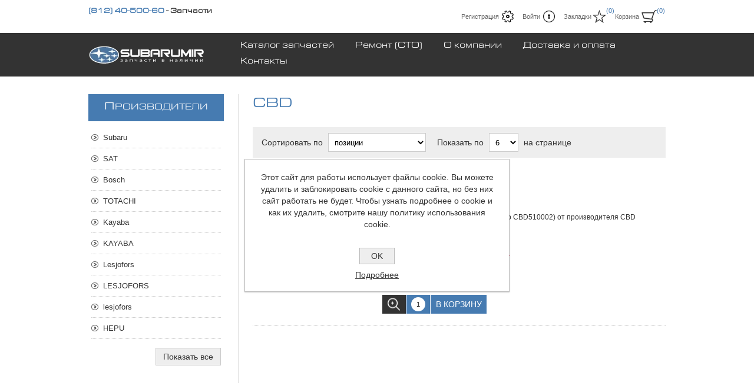

--- FILE ---
content_type: text/html; charset=utf-8
request_url: https://subarumir.ru/cbd
body_size: 9275
content:
<!DOCTYPE html>
<html lang="ru"  class="html-manufacturer-page">
    <head>
        <title>CBD. SUBARUMIR - &#x437;&#x430;&#x43F;&#x447;&#x430;&#x441;&#x442;&#x438; &#x432; &#x43D;&#x430;&#x43B;&#x438;&#x447;&#x438;&#x438;</title>
        <meta http-equiv="Content-type" content="text/html;charset=UTF-8" />
        <meta name="description" content="&#x41E;&#x440;&#x438;&#x433;&#x438;&#x43D;&#x430;&#x43B;&#x44C;&#x43D;&#x44B;&#x435; &#x437;&#x430;&#x43F;&#x447;&#x430;&#x441;&#x442;&#x438; &#x438; &#x430;&#x43A;&#x441;&#x435;&#x441;&#x441;&#x443;&#x430;&#x440;&#x44B; &#x434;&#x43B;&#x44F; &#x430;&#x432;&#x442;&#x43E;&#x43C;&#x43E;&#x431;&#x438;&#x43B;&#x435;&#x439; Subaru" />
        <meta name="keywords" content="&#x437;&#x430;&#x43F;&#x447;&#x430;&#x441;&#x442;&#x438;, &#x430;&#x43A;&#x441;&#x435;&#x441;&#x441;&#x443;&#x430;&#x440;&#x44B;, subaru" />
    	<meta name="viewport" content="width=device-width, initial-scale=1.0, user-scalable=0, minimum-scale=1.0, maximum-scale=1.0">
        <!-- Yandex.Metrika counter -->
<script type="text/javascript" >
   (function(m,e,t,r,i,k,a){m[i]=m[i]||function(){(m[i].a=m[i].a||[]).push(arguments)};
   m[i].l=1*new Date();k=e.createElement(t),a=e.getElementsByTagName(t)[0],k.async=1,k.src=r,a.parentNode.insertBefore(k,a)})
   (window, document, "script", "https://mc.yandex.ru/metrika/tag.js", "ym");

   ym(74431174, "init", {
        clickmap:true,
        trackLinks:true,
        accurateTrackBounce:true,
        webvisor:true
   });
</script>
<noscript><div><img src="https://mc.yandex.ru/watch/74431174" style="position:absolute; left:-9999px;" alt="" /></div></noscript>
<!-- /Yandex.Metrika counter -->
<meta name="google-site-verification" content="U0faENdkrhlB2i0Z33YsxJR5eMg4v2s-GBN52E7n20g" />
<meta name="google-site-verification" content="hdzB9v1OyfFofJLOAmsX4xAShtGhlKt8YQBguz-xnLw" /><meta name="referrer"content="no-referrer-when-downgrade">
<meta name="yandex-verification" content="e39575f13411ddbf" />

        


    	
		



	    <link href="/bundles/sl-iqf1ssopl27b5pjf3hzevkk9ece5slq8yiorgdxg.min.css" rel="stylesheet" type="text/css" />

	    
        <link rel="canonical" href="https://subarumir.ru/cbd" />

        
        
        <link rel="apple-touch-icon" sizes="180x180" href="/icons/icons_0/apple-touch-icon.png?v=rMBbRdkLaK">
<link rel="icon" type="image/png" sizes="32x32" href="/icons/icons_0/favicon-32x32.png?v=rMBbRdkLaK">
<link rel="icon" type="image/png" sizes="16x16" href="/icons/icons_0/favicon-16x16.png?v=rMBbRdkLaK">
<link rel="manifest" href="/icons/icons_0/site.webmanifest?v=rMBbRdkLaK">
<link rel="mask-icon" href="/icons/icons_0/safari-pinned-tab.svg?v=rMBbRdkLaK" color="#5bbad5">
<link rel="shortcut icon" href="/icons/icons_0/favicon.ico?v=rMBbRdkLaK">
<meta name="apple-mobile-web-app-title" content="SUBARUMIR.RU">
<meta name="application-name" content="SUBARUMIR.RU">
<meta name="msapplication-TileColor" content="#333333">
<meta name="msapplication-config" content="/icons/icons_0/browserconfig.xml?v=rMBbRdkLaK">
<meta name="theme-color" content="#ffffff">
    	
    	<script src="https://kit.fontawesome.com/16e182b4e0.js" crossorigin="anonymous"></script>
    </head>
	<body class="notAndroid23">
        




<div class="ajax-loading-block-window" style="display: none">
</div>
<div id="dialog-notifications-success" title="Уведомление" style="display:none;">
</div>
<div id="dialog-notifications-error" title="Ошибка" style="display:none;">
</div>
<div id="dialog-notifications-warning" title="Предупреждение" style="display:none;">
</div>
<div id="bar-notification" class="bar-notification-container" data-close="Закрыть">
</div>



<!--[if lte IE 8]>
    <div style="clear:both;height:59px;text-align:center;position:relative;">
        <a href="http://www.microsoft.com/windows/internet-explorer/default.aspx" target="_blank">
            <img src="/Themes/Traction/Content/img/ie_warning.jpg" height="42" width="820" alt="You are using an outdated browser. For a faster, safer browsing experience, upgrade for free today." />
        </a>
    </div>
<![endif]-->


<div class="master-wrapper-page  ">
    
    <div class="header">
    
    <div class="header-links-wrapper">
        


        <div class="slider-wrapper phones-slider">
            <div class="anywhere-slider anywhere-slick-slider" id="anywhereSlider2"
                 data-mobileBreakpoint="768"
                 data-slick='{&quot;adaptiveWidth&quot;:true,&quot;adaptiveHeight&quot;:true,&quot;zIndex&quot;:0,&quot;autoplay&quot;:true,&quot;autoplaySpeed&quot;:5000,&quot;speed&quot;:700,&quot;fade&quot;:true,&quot;infinite&quot;:true,&quot;dots&quot;:false,&quot;arrows&quot;:false,&quot;appendArrows&quot;:&quot;#anywhereSlider2 .slick-arrows&quot;,&quot;slide&quot;:&quot;.picture-slide, .html-slide&quot;,&quot;slidesToShow&quot;:1,&quot;slidesToScroll&quot;:1,&quot;responsive&quot;:[{&quot;breakpoint&quot;:768}],&quot;lazyLoad&quot;:&quot;ondemand&quot;,&quot;centerPadding&quot;:&quot;0px&quot;,&quot;centerMode&quot;:true,&quot;rtl&quot;:false}'>




<div class="html-slide">
    <h4><span style="color: #467bb1;"><a href="tel:+78124050060" target="_blank">(812) 40-500-60</a></span> - Запчасти</h4>
</div>



<div class="html-slide">
    <h4><span style="color: #467bb1;"><a href="tel:+79117770095" target="_blank">(911) 777-00-95</a></span> - Запчасти</h4>
</div>                <div class="slick-arrows"></div>
            </div>
        </div>

        
<div class="header-links">
    <ul>
        
            <li><a href="/register?returnUrl=%2Fcbd" class="ico-register">Регистрация</a></li>
            <li><a href="/login?returnUrl=%2Fcbd" class="ico-login">Войти</a></li>
            <li>
                <a href="/wishlist" class="ico-wishlist">
                    <span class="wishlist-label">Закладки</span>
                    <span class="wishlist-qty">(0)</span>
                </a>
            </li>
            <li id="topcartlink">
                <a href="/cart" class="ico-cart">
                    <span class="cart-label">Корзина</span>
                    <span class="cart-qty">(0)</span>
                </a>
                <div id="flyout-cart" class="flyout-cart">
    <div class="mini-shopping-cart">
        <div class="count">
Ваша корзина пуста.        </div>
    </div>
</div>

            </li>
        
    </ul>
</div>


        <div class="header-selectors-wrapper">
            
            
            
            

            <div class="search-box-reference"></div>

        </div>
    </div>
    
    <div class="search-box store-search-box">
    </div>

    
</div>

    <div class="overlayOffCanvas"></div>
    <div class="responsive-nav-wrapper-parent">
        <div class="responsive-nav-wrapper">
            <div class="responsive-nav-inner">
                <div class="personal-button" id="header-links-opener">
                    <span>Personal menu</span>
                </div>
                <div class="menu-title">
                    <span>Menu</span>
                </div>
                <div class="search-wrap">
                    <span>Поиск</span>
                </div>
                <div class="filters-button">
                    <span>Filters</span>
                </div>
            </div>
        </div>
    </div>

    <div class="subheader-wrapper">
        <div class="logo-wrapper">
            <div class="header-logo">
                


<a href="/" class="logo">


<img alt="SUBARUMIR" title="SUBARUMIR" src="https://subarumir.ru/images/thumbs/0000713_logo_v3.png" /></a>
            </div>
        </div>

        <div class="justAFixingDivBefore"></div>
        <div class="headerMenuParent">
            <div class="header-menu">
                <div class="close-menu">
                    <span>Close</span>
                </div>



    <ul class="mega-menu"
        data-isRtlEnabled="false"
        data-enableClickForDropDown="false">


<li class=" ">

    <a href="/original-parts" class="" title="&#x41A;&#x430;&#x442;&#x430;&#x43B;&#x43E;&#x433; &#x437;&#x430;&#x43F;&#x447;&#x430;&#x441;&#x442;&#x435;&#x439;" ><span> &#x41A;&#x430;&#x442;&#x430;&#x43B;&#x43E;&#x433; &#x437;&#x430;&#x43F;&#x447;&#x430;&#x441;&#x442;&#x435;&#x439;</span></a>

</li>



<li class=" ">

    <a href="/service" class="" title="&#x420;&#x435;&#x43C;&#x43E;&#x43D;&#x442; (&#x421;&#x422;&#x41E;)" ><span> &#x420;&#x435;&#x43C;&#x43E;&#x43D;&#x442; (&#x421;&#x422;&#x41E;)</span></a>

</li>



<li class=" ">

    <a href="/about-us" class="" title="&#x41E; &#x43A;&#x43E;&#x43C;&#x43F;&#x430;&#x43D;&#x438;&#x438;" ><span> &#x41E; &#x43A;&#x43E;&#x43C;&#x43F;&#x430;&#x43D;&#x438;&#x438;</span></a>

</li>



<li class=" ">

    <a href="/shipping-payment" class="" title="&#x414;&#x43E;&#x441;&#x442;&#x430;&#x432;&#x43A;&#x430; &#x438; &#x43E;&#x43F;&#x43B;&#x430;&#x442;&#x430;" ><span> &#x414;&#x43E;&#x441;&#x442;&#x430;&#x432;&#x43A;&#x430; &#x438; &#x43E;&#x43F;&#x43B;&#x430;&#x442;&#x430;</span></a>

</li>



<li class=" ">

    <a href="/contactus" class="" title="&#x41A;&#x43E;&#x43D;&#x442;&#x430;&#x43A;&#x442;&#x44B;" ><span> &#x41A;&#x43E;&#x43D;&#x442;&#x430;&#x43A;&#x442;&#x44B;</span></a>

</li>


        
    </ul>
    <div class="menu-title"><span>Menu</span></div>
    <ul class="mega-menu-responsive">


<li class=" ">

    <a href="/original-parts" class="" title="&#x41A;&#x430;&#x442;&#x430;&#x43B;&#x43E;&#x433; &#x437;&#x430;&#x43F;&#x447;&#x430;&#x441;&#x442;&#x435;&#x439;" ><span> &#x41A;&#x430;&#x442;&#x430;&#x43B;&#x43E;&#x433; &#x437;&#x430;&#x43F;&#x447;&#x430;&#x441;&#x442;&#x435;&#x439;</span></a>

</li>



<li class=" ">

    <a href="/service" class="" title="&#x420;&#x435;&#x43C;&#x43E;&#x43D;&#x442; (&#x421;&#x422;&#x41E;)" ><span> &#x420;&#x435;&#x43C;&#x43E;&#x43D;&#x442; (&#x421;&#x422;&#x41E;)</span></a>

</li>



<li class=" ">

    <a href="/about-us" class="" title="&#x41E; &#x43A;&#x43E;&#x43C;&#x43F;&#x430;&#x43D;&#x438;&#x438;" ><span> &#x41E; &#x43A;&#x43E;&#x43C;&#x43F;&#x430;&#x43D;&#x438;&#x438;</span></a>

</li>



<li class=" ">

    <a href="/shipping-payment" class="" title="&#x414;&#x43E;&#x441;&#x442;&#x430;&#x432;&#x43A;&#x430; &#x438; &#x43E;&#x43F;&#x43B;&#x430;&#x442;&#x430;" ><span> &#x414;&#x43E;&#x441;&#x442;&#x430;&#x432;&#x43A;&#x430; &#x438; &#x43E;&#x43F;&#x43B;&#x430;&#x442;&#x430;</span></a>

</li>



<li class=" ">

    <a href="/contactus" class="" title="&#x41A;&#x43E;&#x43D;&#x442;&#x430;&#x43A;&#x442;&#x44B;" ><span> &#x41A;&#x43E;&#x43D;&#x442;&#x430;&#x43A;&#x442;&#x44B;</span></a>

</li>


        
    </ul>
            </div>
        </div>
    </div>

    

    <div class="master-wrapper-content">
        
        



<div class="ajaxCartInfo" data-getAjaxCartButtonUrl="/NopAjaxCart/GetAjaxCartButtonsAjax"
     data-productPageAddToCartButtonSelector=".add-to-cart-button"
     data-productBoxAddToCartButtonSelector=".product-box-add-to-cart-button"
     data-productBoxProductItemElementSelector=".product-item"
     data-useNopNotification="False"
     data-nopNotificationResource="&#x422;&#x43E;&#x432;&#x430;&#x440; &#x434;&#x43E;&#x431;&#x430;&#x432;&#x43B;&#x435;&#x43D; &#x432; &lt;a href=&quot;/cart&quot;&gt;&#x41A;&#x43E;&#x440;&#x437;&#x438;&#x43D;&#x443;&lt;/a&gt;"
     data-enableOnProductPage="True"
     data-enableOnCatalogPages="True"
     data-miniShoppingCartQuatityFormattingResource="({0})"
     data-miniWishlistQuatityFormattingResource="({0})"
     data-addToWishlistButtonSelector=".add-to-wishlist-button">
</div>

<input id="addProductVariantToCartUrl" name="addProductVariantToCartUrl" type="hidden" value="/AddProductFromProductDetailsPageToCartAjax" />
<input id="addProductToCartUrl" name="addProductToCartUrl" type="hidden" value="/AddProductToCartAjax" />
<input id="miniShoppingCartUrl" name="miniShoppingCartUrl" type="hidden" value="/MiniShoppingCart" />
<input id="flyoutShoppingCartUrl" name="flyoutShoppingCartUrl" type="hidden" value="/NopAjaxCartFlyoutShoppingCart" />
<input id="checkProductAttributesUrl" name="checkProductAttributesUrl" type="hidden" value="/CheckIfProductOrItsAssociatedProductsHasAttributes" />
<input id="getMiniProductDetailsViewUrl" name="getMiniProductDetailsViewUrl" type="hidden" value="/GetMiniProductDetailsView" />
<input id="flyoutShoppingCartPanelSelector" name="flyoutShoppingCartPanelSelector" type="hidden" value="#flyout-cart" />
<input id="shoppingCartMenuLinkSelector" name="shoppingCartMenuLinkSelector" type="hidden" value=".cart-qty" />
<input id="wishlistMenuLinkSelector" name="wishlistMenuLinkSelector" type="hidden" value="span.wishlist-qty" />





<div id="product-ribbon-info" data-productid="0"
     data-productboxselector=".product-item, .item-holder"
     data-productboxpicturecontainerselector=".picture, .item-picture"
     data-productpagepicturesparentcontainerselector=".product-essential"
     data-productpagebugpicturecontainerselector=".picture"
     data-retrieveproductribbonsurl="/RetrieveProductRibbons">
</div>


<div class="quickViewData" data-productselector=".product-item"
     data-productselectorchild=".buttons"
     data-retrievequickviewurl="/quickviewdata"
     data-quickviewbuttontext="Быстрый просмотр"
     data-quickviewbuttontitle="Быстрый просмотр"
     data-isquickviewpopupdraggable="False"
     data-enablequickviewpopupoverlay="True"
     data-accordionpanelsheightstyle="auto"
     data-getquickviewbuttonroute="/getquickviewbutton">
</div>
        <div class="ajax-loading-block-window" style="display: none">
            <div class="loading-image">
            </div>
        </div>
        <div class="master-column-wrapper">
            <div class="center-2">
    
    <div class="page manufacturer-page">
    <div class="page-title">
        <h1>CBD</h1>
    </div>
    <div class="page-body">
        
        
        

<div class="product-selectors">
        <div class="product-sorting">
            <span>Сортировать по</span>
            <select aria-label="&#x412;&#x44B;&#x431;&#x435;&#x440;&#x438;&#x442;&#x435; &#x43F;&#x43E;&#x440;&#x44F;&#x434;&#x43E;&#x43A; &#x441;&#x43E;&#x440;&#x442;&#x438;&#x440;&#x43E;&#x432;&#x43A;&#x438; &#x442;&#x43E;&#x432;&#x430;&#x440;&#x43E;&#x432;" id="products-orderby" name="products-orderby" onchange="setLocation(this.value);"><option selected="selected" value="https://subarumir.ru/cbd?orderby=0">&#x43F;&#x43E;&#x437;&#x438;&#x446;&#x438;&#x438;</option>
<option value="https://subarumir.ru/cbd?orderby=5">&#x43D;&#x430;&#x437;&#x432;&#x430;&#x43D;&#x438;&#x44E;: &#x43E;&#x442; &#x410; &#x434;&#x43E; &#x42F;</option>
<option value="https://subarumir.ru/cbd?orderby=6">&#x43D;&#x430;&#x437;&#x432;&#x430;&#x43D;&#x438;&#x44E;: &#x43E;&#x442; &#x42F; &#x434;&#x43E; &#x410;</option>
<option value="https://subarumir.ru/cbd?orderby=10">&#x446;&#x435;&#x43D;&#x435;: &#x43F;&#x43E; &#x432;&#x43E;&#x437;&#x440;&#x430;&#x441;&#x442;&#x430;&#x43D;&#x438;&#x44E;</option>
<option value="https://subarumir.ru/cbd?orderby=11">&#x446;&#x435;&#x43D;&#x435;: &#x43F;&#x43E; &#x443;&#x431;&#x44B;&#x432;&#x430;&#x43D;&#x438;&#x44E;</option>
<option value="https://subarumir.ru/cbd?orderby=15">&#x414;&#x430;&#x442;&#x430; &#x441;&#x43E;&#x437;&#x434;&#x430;&#x43D;&#x438;&#x44F;</option>
</select>
        </div>
        <div class="product-page-size">
            <span>Показать по</span>
            <select aria-label="&#x412;&#x44B;&#x431;&#x435;&#x440;&#x438;&#x442;&#x435; &#x43A;&#x43E;&#x43B;&#x438;&#x447;&#x435;&#x441;&#x442;&#x432;&#x43E; &#x442;&#x43E;&#x432;&#x430;&#x440;&#x43E;&#x432; &#x43D;&#x430; &#x441;&#x442;&#x440;&#x430;&#x43D;&#x438;&#x446;&#x435;" id="products-pagesize" name="products-pagesize" onchange="setLocation(this.value);"><option value="https://subarumir.ru/cbd?pagesize=3">3</option>
<option selected="selected" value="https://subarumir.ru/cbd?pagesize=6">6</option>
<option value="https://subarumir.ru/cbd?pagesize=9">9</option>
</select>
            <span>на странице</span>
        </div>
</div>        
        

            <div class="product-list">
                <div class="item-grid">
                        <div class="item-box">
                            



<div class="product-item" data-productid="81350">
    <div class="picture">
        <a href="/plamegasitel" title="&#x41F;&#x43E;&#x43A;&#x430;&#x437;&#x430;&#x442;&#x44C; &#x438;&#x43D;&#x444;&#x43E;&#x440;&#x43C;&#x430;&#x446;&#x438;&#x44E; &#x43E; &#x41F;&#x43B;&#x430;&#x43C;&#x435;&#x433;&#x430;&#x441;&#x438;&#x442;&#x435;&#x43B;&#x44C;.">


    <img src="[data-uri]"
         data-lazyloadsrc="https://subarumir.ru/images/thumbs/default-image_360.png" alt="&#x418;&#x437;&#x43E;&#x431;&#x440;&#x430;&#x436;&#x435;&#x43D;&#x438;&#x435; &#x41F;&#x43B;&#x430;&#x43C;&#x435;&#x433;&#x430;&#x441;&#x438;&#x442;&#x435;&#x43B;&#x44C;." title="&#x41F;&#x43E;&#x43A;&#x430;&#x437;&#x430;&#x442;&#x44C; &#x438;&#x43D;&#x444;&#x43E;&#x440;&#x43C;&#x430;&#x446;&#x438;&#x44E; &#x43E; &#x41F;&#x43B;&#x430;&#x43C;&#x435;&#x433;&#x430;&#x441;&#x438;&#x442;&#x435;&#x43B;&#x44C;."/>
        </a>
    </div>
    <div class="details">
        <h2 class="product-title">
            <a href="/plamegasitel">&#x41F;&#x43B;&#x430;&#x43C;&#x435;&#x433;&#x430;&#x441;&#x438;&#x442;&#x435;&#x43B;&#x44C;.</a>
        </h2>
            <div class="sku">
                CBD510002
            </div>
        <div class="prices">
            <span class="price actual-price">1&#xA0;500,00 &#x20BD;</span>
        </div>

        <div class="add-info">
            
            <div class="description">
                <a href="/plamegasitel" title="&#x41F;&#x43E;&#x43A;&#x430;&#x437;&#x430;&#x442;&#x44C; &#x438;&#x43D;&#x444;&#x43E;&#x440;&#x43C;&#x430;&#x446;&#x438;&#x44E; &#x43E; &#x41F;&#x43B;&#x430;&#x43C;&#x435;&#x433;&#x430;&#x441;&#x438;&#x442;&#x435;&#x43B;&#x44C;.">
                    Пламегаситель. (оригинальный номер CBD510002) от производителя CBD<br/>
Страна производства: Новое
                </a>
            </div>
                <div class="description" style="margin: 0">
                    <span class="label">Наличие товара:</span>
                    <span class="value" id="stock-availability-value-81350" style="color: #690;font-weight: bold;">2 &#x448;&#x442;. &#x432; &#x43D;&#x430;&#x43B;&#x438;&#x447;&#x438;&#x438;</span>
                </div>
                <div class="description" >
                    <span class="label">Склад:</span>
                    <span class="value" style="color: #c03;font-weight: bold;">SUBARUMIR - &#x41C;&#x43E;&#x441;&#x43A;&#x43E;&#x432;&#x441;&#x43A;&#x438;&#x439; &#x43F;&#x440;.</span>
                </div>
                <div class="product-rating-box" title="0 &#x43F;&#x440;&#x43E;&#x441;&#x43C;&#x43E;&#x442;&#x440;&#x43E;&#x432;">
                    <div class="rating">
                        <div style="width: 0%">
                        </div>
                    </div>
                </div>
            
            <div class="buttons">


                    <input type="button" value="&#x412; &#x43A;&#x43E;&#x440;&#x437;&#x438;&#x43D;&#x443;" class="button-2 product-box-add-to-cart-button" onclick="AjaxCart.addproducttocart_catalog('/addproducttocart/catalog/81350/1/1    ');return false;" />
                
            </div>
            <a class="dummy-link" href="/plamegasitel" title="&#x41F;&#x43E;&#x43A;&#x430;&#x437;&#x430;&#x442;&#x44C; &#x438;&#x43D;&#x444;&#x43E;&#x440;&#x43C;&#x430;&#x446;&#x438;&#x44E; &#x43E; &#x41F;&#x43B;&#x430;&#x43C;&#x435;&#x433;&#x430;&#x441;&#x438;&#x442;&#x435;&#x43B;&#x44C;."></a>
        </div>
    </div>
</div>

                        </div>
                </div>
            </div>
        
    </div>
</div>

    
</div>
<div class="side-2">
    <div class="block block-manufacturer-navigation">
        <div class="title">
            <strong>Производители</strong>
        </div>
        <div class="listbox">
            <ul class="list">
                    <li class="inactive"><a href="/subaru">Subaru</a>
                    </li>
                    <li class="inactive"><a href="/sat">SAT</a>
                    </li>
                    <li class="inactive"><a href="/bosch">Bosch</a>
                    </li>
                    <li class="inactive"><a href="/totachi">TOTACHI</a>
                    </li>
                    <li class="inactive"><a href="/kayaba">Kayaba</a>
                    </li>
                    <li class="inactive"><a href="/kayaba-2">KAYABA</a>
                    </li>
                    <li class="inactive"><a href="/lesjofors">Lesjofors</a>
                    </li>
                    <li class="inactive"><a href="/lesjofors-2">LESJOFORS</a>
                    </li>
                    <li class="inactive"><a href="/lesjofors-3">lesjofors</a>
                    </li>
                    <li class="inactive"><a href="/hepu">HEPU</a>
                    </li>
            </ul>
                <div class="view-all">
                    <a href="/manufacturer/all">Показать все</a>
                </div>
        </div>
    </div>
</div>
        </div>
        
    </div>
</div>





<div class="footer">
    <div class="footer-upper">
        <div class="center">
            <div class="footer-block contacts">
                <div class="title">
                    <strong>Контакты</strong>
                </div>
                <ul>
                    <li class="shop">Запчасти - Московский проспект 83И. Вход со двора. 2-й этаж</li>
                    <li class="phone"><a href="tel:+78124050060">(812) 40-500-60</a></li>
                    <li class="mobile"><a href="tel:+79117770095">(911) 777-00-95</a></li>
                    <li class="email"><a href="mailto:p1208@yandex.ru">p1208@yandex.ru</a></li>
                </ul>
            </div>
            <div class="footer-block links">
                <div class="title">
                    <strong>Информация</strong>
                </div>
                <ul>
                    <li><a class="footer-link" href="/contactus">Адрес магазина</a></li>
                        <li><a class="footer-link" href="/service">&#x420;&#x435;&#x43C;&#x43E;&#x43D;&#x442; (&#x421;&#x422;&#x41E;)</a></li>
                        <li><a class="footer-link" href="/shipping-payment">&#x414;&#x43E;&#x441;&#x442;&#x430;&#x432;&#x43A;&#x430; &#x438; &#x43E;&#x43F;&#x43B;&#x430;&#x442;&#x430;</a></li>
                        <li><a class="footer-link" href="/warranty">&#x413;&#x430;&#x440;&#x430;&#x43D;&#x442;&#x438;&#x44F;</a></li>
                        <li><a class="footer-link" href="/usloviya-vozvrata">&#x423;&#x441;&#x43B;&#x43E;&#x432;&#x438;&#x44F; &#x432;&#x43E;&#x437;&#x432;&#x440;&#x430;&#x442;&#x430;</a></li>
                        <li><a class="footer-link" href="/about-us">&#x41E; &#x43A;&#x43E;&#x43C;&#x43F;&#x430;&#x43D;&#x438;&#x438;</a></li>
                </ul>
            </div>
            <div class="footer-block links">
                <div class="title">
                    <strong>Сервисы</strong>
                </div>
                <ul>
                    <li><a class="footer-link" href="/original-parts">Оригинальный каталог запчастей</a></li>
                    <li><a class="footer-link" href="/customer/info">Личный кабинет</a></li>
                    <li><a class="footer-link" href="/wishlist">Закладки</a></li>
                    <li><a class="footer-link" href="/cart">Корзина</a></li>
                </ul>
            </div>
                <div class="footer-block">
                    <div class="title">
                        <strong>&#x41E; &#x43D;&#x430;&#x441;</strong>
                    </div>
                    <div class="content">
                        <p><img src="/images/uploaded/logo_v3_2_color.png" alt="subarumir.ru" width="100%" /></p>
<p><a href="/">SUBARUMIR.RU</a> - интернет-магазин запчастей и аксессуаров для автомобилей SUBARU.</p>
<ul style="border: none;">
<li><a class="footer-link" href="/privacy-notice">Политика обработки персональных данных</a></li>
<li><a class="footer-link" href="/cookie-policy">Политика использования cookie</a></li>
<li><a class="footer-link" href="/user-agreement">Пользовательское соглашение</a></li>
</ul>
<p> </p>
                    </div>
                </div>
        </div>
    </div>
    <div class="footer-middle">
        <div class="center">
            


<ul class="social-sharing">
        <li><a target="_blank" class="vk" href="https://vk.com/club154165524" aria-label="Мы ВКонтакте"></a></li>
</ul>
            <ul class="accepted-payment-methods">
                <li class="method1"></li>
                <li class="method2"></li>
                <li class="method3"></li>
                <li class="method4"></li>
            </ul>
        </div>
    </div>
    <div class="footer-lower">
        <div class="center">
            <div class="footer-disclaimer">
                <span>Авторские права &copy; 2025 ИП Пастухов А.В. Все права защищены.</span>
            </div>
                <div class="footer-powered-by">
                    Powered by <a href="https://www.nopcommerce.com/">nopCommerce</a>
                </div>
                <div class="footer-designed-by">
                    Designed by <a href="https://smart-bytes.ru/" target="_blank">Smart Bytes</a>
                </div>

            <div class="footer-store-theme">
        		
            </div>
        </div>
    </div>
    

	

</div>


<div id="eu-cookie-bar-notification" class="eu-cookie-bar-notification">
    <div class="content">
        <div class="text">Этот сайт для работы использует файлы cookie. Вы можете удалить и заблокировать cookie с данного сайта, но без них сайт работать не будет. Чтобы узнать подробнее о cookie и как их удалить, смотрите нашу политику использования cookie.</div>
        <div class="buttons-more">
            <button type="button" class="ok-button button-1" id="eu-cookie-ok">OK</button>
            <a class="learn-more" href="/cookie-policy">Подробнее</a>
        </div>
    </div>
</div>
<!--Start of Tawk.to Script--> <script type="text/javascript"> var Tawk_API=Tawk_API||{}, Tawk_LoadStart=new Date(); (function(){ var s1=document.createElement("script"),s0=document.getElementsByTagName("script")[0]; s1.async=true; s1.src='https://embed.tawk.to/606d84ebf7ce18270937e4bb/1f2lsudtl'; s1.charset='UTF-8'; s1.setAttribute('crossorigin','*'); s0.parentNode.insertBefore(s1,s0); })(); </script> <!--End of Tawk.to Script-->


	    
	    <script src="/bundles/0wkwu38v7ncui7x3tnpvgod4l3eswhakiii5vzla3yi.min.js"></script>

	    <script>
			var localized_data = {
	            AjaxCartFailure: "Не удалось добавить товар. Пожалуйста, обновите страницу и попробуйте еще раз."
	        };
            AjaxCart.init(false, '.header-links .cart-qty', '.header-links .wishlist-qty', '#flyout-cart', localized_data);
        </script>
<script type="text/javascript">
        $(document).ready(function () {
            var maxHeight = -1;

            $('.footer-block>ul, .footer-block .news-items').each(function () {
                maxHeight = maxHeight > $(this).height() ? maxHeight : $(this).height();
            });

            $('.footer-block>ul, .footer-block .news-items').each(function () {
                $(this).height(maxHeight);
            });

        });
    </script>
<script>
    $(document).ready(function () {
        $('#eu-cookie-bar-notification').show();

        $('#eu-cookie-ok').on('click', function () {
            $.ajax({
                cache: false,
                type: "POST",
                url: "/eucookielawaccept",
                dataType: "json",
                success: function (data, textStatus, jqXHR) {
                    $('#eu-cookie-bar-notification').hide();
                },
                error: function (jqXHR, textStatus, errorThrown) {
                    alert('Cannot store value');
                }
            });
        });
    });
</script>

	    <div id="goToTop"></div>
    </body>
</html>


--- FILE ---
content_type: text/html; charset=utf-8
request_url: https://subarumir.ru/NopAjaxCart/GetAjaxCartButtonsAjax
body_size: 509
content:


        <div class="ajax-cart-button-wrapper qty-enabled" data-productid="81350" data-isproductpage="false">
                        <input type="text" data-quantityproductid="81350" class="productQuantityTextBox" value="1" />
                <input type="button" value="&#x412; &#x43A;&#x43E;&#x440;&#x437;&#x438;&#x43D;&#x443;" class="button-2 product-box-add-to-cart-button nopAjaxCartProductListAddToCartButton" data-productid="81350" />
                      

        </div>


--- FILE ---
content_type: text/html; charset=utf-8
request_url: https://subarumir.ru/getquickviewbutton?_=1766168664851
body_size: 351
content:
<div class="quick-view-button">
    <a title="Быстрый просмотр">Быстрый просмотр</a>
</div>

